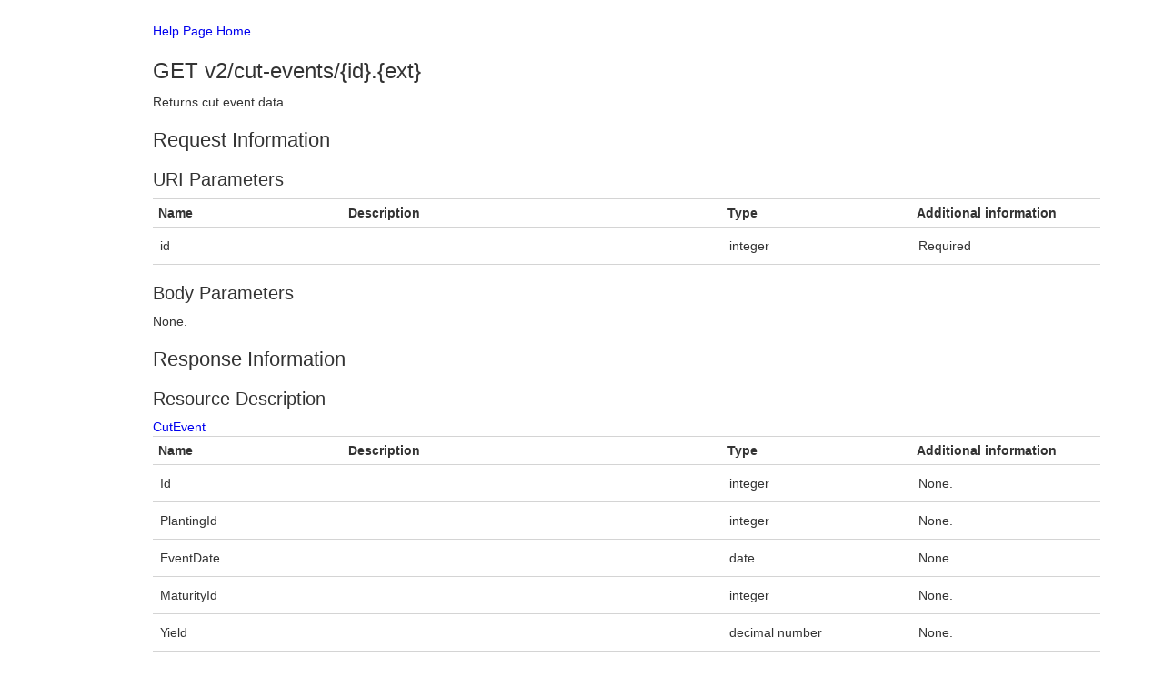

--- FILE ---
content_type: text/html; charset=utf-8
request_url: https://api.cropmanage.ucanr.edu/Help/Api/GET-v2-cut-events-id.ext
body_size: 2130
content:
<!DOCTYPE html>
<html>

<head>

    <meta charset="utf-8">
    <meta content="IE=edge" http-equiv="X-UA-Compatible">
    <meta name="viewport" content="width=device-width, initial-scale=1.0">

    <title>CropManage API - GET v2/cut-events/{id}.{ext}</title>
    
    <!-- For Chrome for Android: -->
    <link rel="icon" sizes="192x192" href="/android-chrome-192x192.png">
    <!-- For iPhone 6 Plus with 3× display: -->
    <link rel="apple-touch-icon-precomposed" sizes="180x180" href="/apple-touch-icon-180x180-precomposed.png">
    <!-- For iPad with 2× display running iOS ≥ 7: -->
    <link rel="apple-touch-icon-precomposed" sizes="152x152" href="/apple-touch-icon-152x152-precomposed.png">
    <!-- For iPad with 2× display running iOS ≤ 6: -->
    <link rel="apple-touch-icon-precomposed" sizes="144x144" href="/apple-touch-icon-144x144-precomposed.png">
    <!-- For iPhone with 2× display running iOS ≥ 7: -->
    <link rel="apple-touch-icon-precomposed" sizes="120x120" href="/apple-touch-icon-120x120-precomposed.png">
    <!-- For iPhone with 2× display running iOS ≤ 6: -->
    <link rel="apple-touch-icon-precomposed" sizes="114x114" href="/apple-touch-icon-114x114-precomposed.png">
    <!-- For the iPad mini and the first- and second-generation iPad (1× display) on iOS ≥ 7: -->
    <link rel="apple-touch-icon-precomposed" sizes="76x76" href="/apple-touch-icon-76x76-precomposed.png">
    <!-- For the iPad mini and the first- and second-generation iPad (1× display) on iOS ≤ 6: -->
    <link rel="apple-touch-icon-precomposed" sizes="72x72" href="/apple-touch-icon-72x72-precomposed.png">
    <link rel="apple-touch-icon-precomposed" sizes="60x60" href="/apple-touch-icon-60x60-precomposed.png">
    <!-- For non-Retina iPhone, iPod Touch, and Android 2.1+ devices: -->
    <link rel="apple-touch-icon-precomposed" href="/apple-touch-icon-precomposed.png"><!-- 57×57px -->

    <link href="/Areas/HelpPage/HelpPage.css" rel="stylesheet" />
    <link href="/Content/bootstrap.css" rel="stylesheet" />
    
    
</head>

<body>
    <div class="container">
        <div id="main-content" class="row vertical-center-row">
            <div class="col-lg-12">
                <div class="row">
                    <div id="bodyDiv" class="col-xs-11 col-xs-offset-1">

<div id="body" class="help-page">
    <section class="featured">
        <div class="content-wrapper">
            <p>
                <a href="/Help">Help Page Home</a>
            </p>
        </div>
    </section>
    <section class="content-wrapper main-content clear-fix">
        
<h1>GET v2/cut-events/{id}.{ext}</h1>
<div>
    <p>
            Returns cut event data
            </p>

    <h2>Request Information</h2>

    <h3>URI Parameters</h3>
        <table class="help-page-table">
        <thead>
            <tr><th>Name</th><th>Description</th><th>Type</th><th>Additional information</th></tr>
        </thead>
        <tbody>
                <tr>
                    <td class="parameter-name">id</td>
                    <td class="parameter-documentation">
                        <p></p>
                    </td>
                    <td class="parameter-type">
                        integer
                    </td>
                    <td class="parameter-annotations">
                                <p>Required</p>
                    </td>
                </tr>
        </tbody>
    </table>



    <h3>Body Parameters</h3>

    <p></p>

        <p>None.</p>


    <h2>Response Information</h2>

    <h3>Resource Description</h3>

    <p></p>

<a href="/Help/ResourceModel?modelName=CutEvent">CutEvent</a>    <table class="help-page-table">
        <thead>
            <tr><th>Name</th><th>Description</th><th>Type</th><th>Additional information</th></tr>
        </thead>
        <tbody>
                <tr>
                    <td class="parameter-name">Id</td>
                    <td class="parameter-documentation">
                        <p></p>
                    </td>
                    <td class="parameter-type">
                        integer
                    </td>
                    <td class="parameter-annotations">
                            <p>None.</p>
                    </td>
                </tr>
                <tr>
                    <td class="parameter-name">PlantingId</td>
                    <td class="parameter-documentation">
                        <p></p>
                    </td>
                    <td class="parameter-type">
                        integer
                    </td>
                    <td class="parameter-annotations">
                            <p>None.</p>
                    </td>
                </tr>
                <tr>
                    <td class="parameter-name">EventDate</td>
                    <td class="parameter-documentation">
                        <p></p>
                    </td>
                    <td class="parameter-type">
                        date
                    </td>
                    <td class="parameter-annotations">
                            <p>None.</p>
                    </td>
                </tr>
                <tr>
                    <td class="parameter-name">MaturityId</td>
                    <td class="parameter-documentation">
                        <p></p>
                    </td>
                    <td class="parameter-type">
                        integer
                    </td>
                    <td class="parameter-annotations">
                            <p>None.</p>
                    </td>
                </tr>
                <tr>
                    <td class="parameter-name">Yield</td>
                    <td class="parameter-documentation">
                        <p></p>
                    </td>
                    <td class="parameter-type">
                        decimal number
                    </td>
                    <td class="parameter-annotations">
                            <p>None.</p>
                    </td>
                </tr>
                <tr>
                    <td class="parameter-name">LastUpdatedUser</td>
                    <td class="parameter-documentation">
                        <p></p>
                    </td>
                    <td class="parameter-type">
                        string
                    </td>
                    <td class="parameter-annotations">
                            <p>None.</p>
                    </td>
                </tr>
                <tr>
                    <td class="parameter-name">LastUpdatedTimestamp</td>
                    <td class="parameter-documentation">
                        <p></p>
                    </td>
                    <td class="parameter-type">
                        string
                    </td>
                    <td class="parameter-annotations">
                            <p>None.</p>
                    </td>
                </tr>
                <tr>
                    <td class="parameter-name">LastUpdated</td>
                    <td class="parameter-documentation">
                        <p></p>
                    </td>
                    <td class="parameter-type">
                        string
                    </td>
                    <td class="parameter-annotations">
                            <p>None.</p>
                    </td>
                </tr>
                <tr>
                    <td class="parameter-name">CutInterval</td>
                    <td class="parameter-documentation">
                        <p></p>
                    </td>
                    <td class="parameter-type">
                        decimal number
                    </td>
                    <td class="parameter-annotations">
                            <p>None.</p>
                    </td>
                </tr>
                <tr>
                    <td class="parameter-name">IsBookmark</td>
                    <td class="parameter-documentation">
                        <p></p>
                    </td>
                    <td class="parameter-type">
                        boolean
                    </td>
                    <td class="parameter-annotations">
                            <p>None.</p>
                    </td>
                </tr>
        </tbody>
    </table>


        <h3>Response Formats</h3>

<div>
			<h4 class="sample-header">application/json, text/json, text/html</h4>
			<div class="sample-content">
				<span><b>Sample:</b></span>
<pre class="wrapped">
{
  &quot;Id&quot;: 1,
  &quot;PlantingId&quot;: 2,
  &quot;EventDate&quot;: &quot;2026-01-22T07:11:08.3784218-08:00&quot;,
  &quot;MaturityId&quot;: 1,
  &quot;Yield&quot;: 4.0,
  &quot;LastUpdatedUser&quot;: &quot;sample string 5&quot;,
  &quot;LastUpdatedTimestamp&quot;: &quot;sample string 6&quot;,
  &quot;LastUpdated&quot;: &quot;sample string 7&quot;,
  &quot;CutInterval&quot;: 1.1,
  &quot;IsBookmark&quot;: true
}
</pre>
			</div>
			<h4 class="sample-header">application/xml, text/xml</h4>
			<div class="sample-content">
				<span><b>Sample:</b></span>
<pre class="wrapped">
&lt;CutEvent xmlns:xsd=&quot;http://www.w3.org/2001/XMLSchema&quot; xmlns:xsi=&quot;http://www.w3.org/2001/XMLSchema-instance&quot;&gt;
  &lt;Id&gt;1&lt;/Id&gt;
  &lt;PlantingId&gt;2&lt;/PlantingId&gt;
  &lt;EventDate&gt;2026-01-22T07:11:08.3784218-08:00&lt;/EventDate&gt;
  &lt;MaturityId&gt;1&lt;/MaturityId&gt;
  &lt;Yield&gt;4&lt;/Yield&gt;
  &lt;LastUpdatedUser&gt;sample string 5&lt;/LastUpdatedUser&gt;
  &lt;LastUpdatedTimestamp&gt;sample string 6&lt;/LastUpdatedTimestamp&gt;
  &lt;LastUpdated&gt;sample string 7&lt;/LastUpdated&gt;
  &lt;CutInterval&gt;1.1&lt;/CutInterval&gt;
  &lt;IsBookmark&gt;true&lt;/IsBookmark&gt;
&lt;/CutEvent&gt;
</pre>
			</div>
</div>
</div>
    </section>
</div>
</div>
                </div>
            </div>
        </div>
    </div>
</body>

</html>
